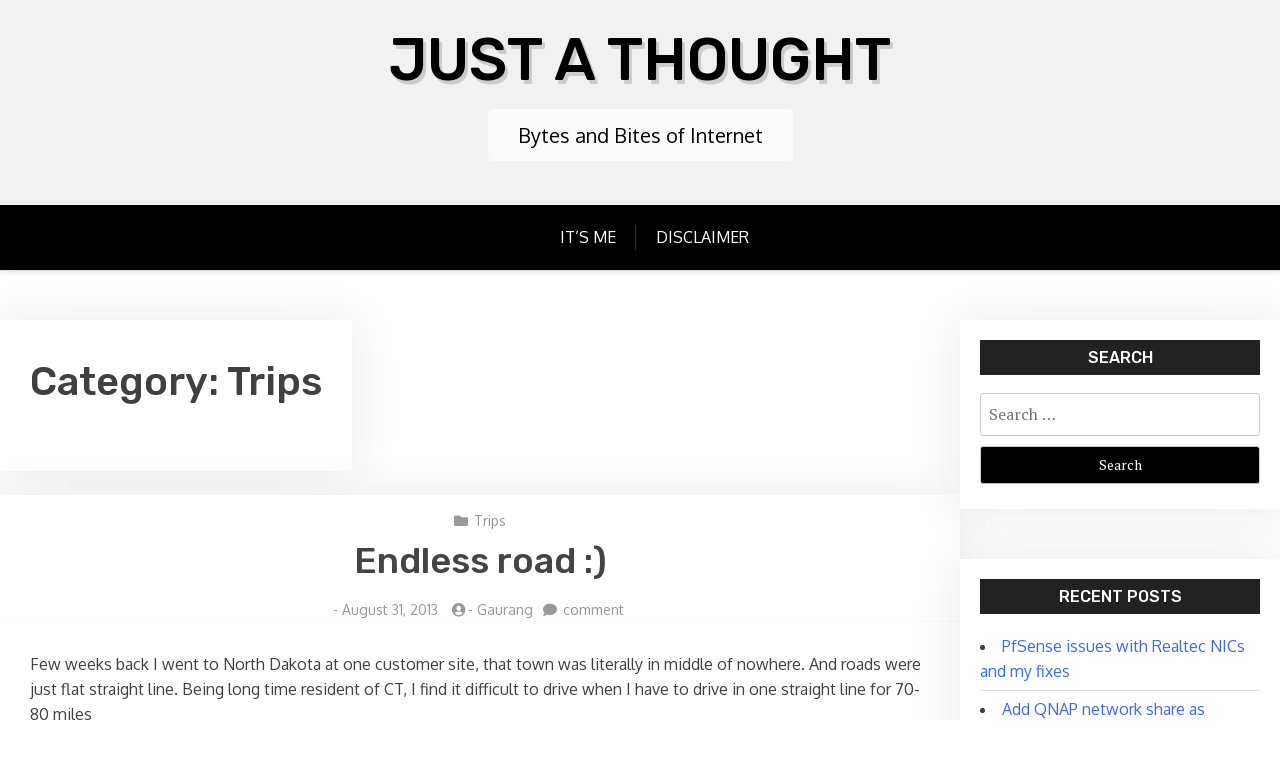

--- FILE ---
content_type: text/html; charset=UTF-8
request_url: https://gaurangpatel.net/category/trips
body_size: 9683
content:
<!doctype html>
<html lang="en-US">

<head>
	<meta charset="UTF-8">
	<meta name="viewport" content="width=device-width, initial-scale=1">
	<link rel="profile" href="http://gmpg.org/xfn/11">

	<title>Trips &#8211; Just A Thought</title>
<meta name='robots' content='max-image-preview:large' />
<link rel='dns-prefetch' href='//fonts.googleapis.com' />
<link rel="alternate" type="application/rss+xml" title="Just A Thought &raquo; Feed" href="https://gaurangpatel.net/feed" />
<link rel="alternate" type="application/rss+xml" title="Just A Thought &raquo; Comments Feed" href="https://gaurangpatel.net/comments/feed" />
<link rel="alternate" type="application/rss+xml" title="Just A Thought &raquo; Trips Category Feed" href="https://gaurangpatel.net/category/trips/feed" />
<style id='wp-img-auto-sizes-contain-inline-css' type='text/css'>
img:is([sizes=auto i],[sizes^="auto," i]){contain-intrinsic-size:3000px 1500px}
/*# sourceURL=wp-img-auto-sizes-contain-inline-css */
</style>
<style id='wp-emoji-styles-inline-css' type='text/css'>

	img.wp-smiley, img.emoji {
		display: inline !important;
		border: none !important;
		box-shadow: none !important;
		height: 1em !important;
		width: 1em !important;
		margin: 0 0.07em !important;
		vertical-align: -0.1em !important;
		background: none !important;
		padding: 0 !important;
	}
/*# sourceURL=wp-emoji-styles-inline-css */
</style>
<link rel='stylesheet' id='wp-block-library-css' href='https://gaurangpatel.net/wp-includes/css/dist/block-library/style.min.css?ver=6.9' type='text/css' media='all' />
<style id='global-styles-inline-css' type='text/css'>
:root{--wp--preset--aspect-ratio--square: 1;--wp--preset--aspect-ratio--4-3: 4/3;--wp--preset--aspect-ratio--3-4: 3/4;--wp--preset--aspect-ratio--3-2: 3/2;--wp--preset--aspect-ratio--2-3: 2/3;--wp--preset--aspect-ratio--16-9: 16/9;--wp--preset--aspect-ratio--9-16: 9/16;--wp--preset--color--black: #000000;--wp--preset--color--cyan-bluish-gray: #abb8c3;--wp--preset--color--white: #ffffff;--wp--preset--color--pale-pink: #f78da7;--wp--preset--color--vivid-red: #cf2e2e;--wp--preset--color--luminous-vivid-orange: #ff6900;--wp--preset--color--luminous-vivid-amber: #fcb900;--wp--preset--color--light-green-cyan: #7bdcb5;--wp--preset--color--vivid-green-cyan: #00d084;--wp--preset--color--pale-cyan-blue: #8ed1fc;--wp--preset--color--vivid-cyan-blue: #0693e3;--wp--preset--color--vivid-purple: #9b51e0;--wp--preset--gradient--vivid-cyan-blue-to-vivid-purple: linear-gradient(135deg,rgb(6,147,227) 0%,rgb(155,81,224) 100%);--wp--preset--gradient--light-green-cyan-to-vivid-green-cyan: linear-gradient(135deg,rgb(122,220,180) 0%,rgb(0,208,130) 100%);--wp--preset--gradient--luminous-vivid-amber-to-luminous-vivid-orange: linear-gradient(135deg,rgb(252,185,0) 0%,rgb(255,105,0) 100%);--wp--preset--gradient--luminous-vivid-orange-to-vivid-red: linear-gradient(135deg,rgb(255,105,0) 0%,rgb(207,46,46) 100%);--wp--preset--gradient--very-light-gray-to-cyan-bluish-gray: linear-gradient(135deg,rgb(238,238,238) 0%,rgb(169,184,195) 100%);--wp--preset--gradient--cool-to-warm-spectrum: linear-gradient(135deg,rgb(74,234,220) 0%,rgb(151,120,209) 20%,rgb(207,42,186) 40%,rgb(238,44,130) 60%,rgb(251,105,98) 80%,rgb(254,248,76) 100%);--wp--preset--gradient--blush-light-purple: linear-gradient(135deg,rgb(255,206,236) 0%,rgb(152,150,240) 100%);--wp--preset--gradient--blush-bordeaux: linear-gradient(135deg,rgb(254,205,165) 0%,rgb(254,45,45) 50%,rgb(107,0,62) 100%);--wp--preset--gradient--luminous-dusk: linear-gradient(135deg,rgb(255,203,112) 0%,rgb(199,81,192) 50%,rgb(65,88,208) 100%);--wp--preset--gradient--pale-ocean: linear-gradient(135deg,rgb(255,245,203) 0%,rgb(182,227,212) 50%,rgb(51,167,181) 100%);--wp--preset--gradient--electric-grass: linear-gradient(135deg,rgb(202,248,128) 0%,rgb(113,206,126) 100%);--wp--preset--gradient--midnight: linear-gradient(135deg,rgb(2,3,129) 0%,rgb(40,116,252) 100%);--wp--preset--font-size--small: 13px;--wp--preset--font-size--medium: 20px;--wp--preset--font-size--large: 36px;--wp--preset--font-size--x-large: 42px;--wp--preset--spacing--20: 0.44rem;--wp--preset--spacing--30: 0.67rem;--wp--preset--spacing--40: 1rem;--wp--preset--spacing--50: 1.5rem;--wp--preset--spacing--60: 2.25rem;--wp--preset--spacing--70: 3.38rem;--wp--preset--spacing--80: 5.06rem;--wp--preset--shadow--natural: 6px 6px 9px rgba(0, 0, 0, 0.2);--wp--preset--shadow--deep: 12px 12px 50px rgba(0, 0, 0, 0.4);--wp--preset--shadow--sharp: 6px 6px 0px rgba(0, 0, 0, 0.2);--wp--preset--shadow--outlined: 6px 6px 0px -3px rgb(255, 255, 255), 6px 6px rgb(0, 0, 0);--wp--preset--shadow--crisp: 6px 6px 0px rgb(0, 0, 0);}:where(.is-layout-flex){gap: 0.5em;}:where(.is-layout-grid){gap: 0.5em;}body .is-layout-flex{display: flex;}.is-layout-flex{flex-wrap: wrap;align-items: center;}.is-layout-flex > :is(*, div){margin: 0;}body .is-layout-grid{display: grid;}.is-layout-grid > :is(*, div){margin: 0;}:where(.wp-block-columns.is-layout-flex){gap: 2em;}:where(.wp-block-columns.is-layout-grid){gap: 2em;}:where(.wp-block-post-template.is-layout-flex){gap: 1.25em;}:where(.wp-block-post-template.is-layout-grid){gap: 1.25em;}.has-black-color{color: var(--wp--preset--color--black) !important;}.has-cyan-bluish-gray-color{color: var(--wp--preset--color--cyan-bluish-gray) !important;}.has-white-color{color: var(--wp--preset--color--white) !important;}.has-pale-pink-color{color: var(--wp--preset--color--pale-pink) !important;}.has-vivid-red-color{color: var(--wp--preset--color--vivid-red) !important;}.has-luminous-vivid-orange-color{color: var(--wp--preset--color--luminous-vivid-orange) !important;}.has-luminous-vivid-amber-color{color: var(--wp--preset--color--luminous-vivid-amber) !important;}.has-light-green-cyan-color{color: var(--wp--preset--color--light-green-cyan) !important;}.has-vivid-green-cyan-color{color: var(--wp--preset--color--vivid-green-cyan) !important;}.has-pale-cyan-blue-color{color: var(--wp--preset--color--pale-cyan-blue) !important;}.has-vivid-cyan-blue-color{color: var(--wp--preset--color--vivid-cyan-blue) !important;}.has-vivid-purple-color{color: var(--wp--preset--color--vivid-purple) !important;}.has-black-background-color{background-color: var(--wp--preset--color--black) !important;}.has-cyan-bluish-gray-background-color{background-color: var(--wp--preset--color--cyan-bluish-gray) !important;}.has-white-background-color{background-color: var(--wp--preset--color--white) !important;}.has-pale-pink-background-color{background-color: var(--wp--preset--color--pale-pink) !important;}.has-vivid-red-background-color{background-color: var(--wp--preset--color--vivid-red) !important;}.has-luminous-vivid-orange-background-color{background-color: var(--wp--preset--color--luminous-vivid-orange) !important;}.has-luminous-vivid-amber-background-color{background-color: var(--wp--preset--color--luminous-vivid-amber) !important;}.has-light-green-cyan-background-color{background-color: var(--wp--preset--color--light-green-cyan) !important;}.has-vivid-green-cyan-background-color{background-color: var(--wp--preset--color--vivid-green-cyan) !important;}.has-pale-cyan-blue-background-color{background-color: var(--wp--preset--color--pale-cyan-blue) !important;}.has-vivid-cyan-blue-background-color{background-color: var(--wp--preset--color--vivid-cyan-blue) !important;}.has-vivid-purple-background-color{background-color: var(--wp--preset--color--vivid-purple) !important;}.has-black-border-color{border-color: var(--wp--preset--color--black) !important;}.has-cyan-bluish-gray-border-color{border-color: var(--wp--preset--color--cyan-bluish-gray) !important;}.has-white-border-color{border-color: var(--wp--preset--color--white) !important;}.has-pale-pink-border-color{border-color: var(--wp--preset--color--pale-pink) !important;}.has-vivid-red-border-color{border-color: var(--wp--preset--color--vivid-red) !important;}.has-luminous-vivid-orange-border-color{border-color: var(--wp--preset--color--luminous-vivid-orange) !important;}.has-luminous-vivid-amber-border-color{border-color: var(--wp--preset--color--luminous-vivid-amber) !important;}.has-light-green-cyan-border-color{border-color: var(--wp--preset--color--light-green-cyan) !important;}.has-vivid-green-cyan-border-color{border-color: var(--wp--preset--color--vivid-green-cyan) !important;}.has-pale-cyan-blue-border-color{border-color: var(--wp--preset--color--pale-cyan-blue) !important;}.has-vivid-cyan-blue-border-color{border-color: var(--wp--preset--color--vivid-cyan-blue) !important;}.has-vivid-purple-border-color{border-color: var(--wp--preset--color--vivid-purple) !important;}.has-vivid-cyan-blue-to-vivid-purple-gradient-background{background: var(--wp--preset--gradient--vivid-cyan-blue-to-vivid-purple) !important;}.has-light-green-cyan-to-vivid-green-cyan-gradient-background{background: var(--wp--preset--gradient--light-green-cyan-to-vivid-green-cyan) !important;}.has-luminous-vivid-amber-to-luminous-vivid-orange-gradient-background{background: var(--wp--preset--gradient--luminous-vivid-amber-to-luminous-vivid-orange) !important;}.has-luminous-vivid-orange-to-vivid-red-gradient-background{background: var(--wp--preset--gradient--luminous-vivid-orange-to-vivid-red) !important;}.has-very-light-gray-to-cyan-bluish-gray-gradient-background{background: var(--wp--preset--gradient--very-light-gray-to-cyan-bluish-gray) !important;}.has-cool-to-warm-spectrum-gradient-background{background: var(--wp--preset--gradient--cool-to-warm-spectrum) !important;}.has-blush-light-purple-gradient-background{background: var(--wp--preset--gradient--blush-light-purple) !important;}.has-blush-bordeaux-gradient-background{background: var(--wp--preset--gradient--blush-bordeaux) !important;}.has-luminous-dusk-gradient-background{background: var(--wp--preset--gradient--luminous-dusk) !important;}.has-pale-ocean-gradient-background{background: var(--wp--preset--gradient--pale-ocean) !important;}.has-electric-grass-gradient-background{background: var(--wp--preset--gradient--electric-grass) !important;}.has-midnight-gradient-background{background: var(--wp--preset--gradient--midnight) !important;}.has-small-font-size{font-size: var(--wp--preset--font-size--small) !important;}.has-medium-font-size{font-size: var(--wp--preset--font-size--medium) !important;}.has-large-font-size{font-size: var(--wp--preset--font-size--large) !important;}.has-x-large-font-size{font-size: var(--wp--preset--font-size--x-large) !important;}
/*# sourceURL=global-styles-inline-css */
</style>

<style id='classic-theme-styles-inline-css' type='text/css'>
/*! This file is auto-generated */
.wp-block-button__link{color:#fff;background-color:#32373c;border-radius:9999px;box-shadow:none;text-decoration:none;padding:calc(.667em + 2px) calc(1.333em + 2px);font-size:1.125em}.wp-block-file__button{background:#32373c;color:#fff;text-decoration:none}
/*# sourceURL=/wp-includes/css/classic-themes.min.css */
</style>
<link rel='stylesheet' id='xblog-gb-block-css' href='https://gaurangpatel.net/wp-content/themes/x-blog/assets/css/admin-block.css?ver=1.0' type='text/css' media='all' />
<link rel='stylesheet' id='xblog-admin-google-font-css' href='https://fonts.googleapis.com/css?family=PT+Serif%3A400%2C400i%2C700%2C700i%7CCrete+Round%3A400%2C400i&#038;subset=latin%2Clatin-ext' type='text/css' media='all' />
<link rel='stylesheet' id='x-blog-free-google-font-css' href='https://fonts.googleapis.com/css?family=Oxygen%3A400%2C500%2C700%7CRubik%3A400%2C500%2C500i%2C700%2C700i&#038;subset=latin%2Clatin-ext' type='text/css' media='all' />
<link rel='stylesheet' id='slicknav-css' href='https://gaurangpatel.net/wp-content/themes/x-blog/assets/css/slicknav.css?ver=1' type='text/css' media='all' />
<link rel='stylesheet' id='xblog-google-font-css' href='https://fonts.googleapis.com/css?family=PT+Serif%3A400%2C400i%2C700%2C700i%7CCrete+Round%3A400%2C400i&#038;subset=latin%2Clatin-ext' type='text/css' media='all' />
<link rel='stylesheet' id='xblog-style-css' href='https://gaurangpatel.net/wp-content/themes/x-blog-free/style.css?ver=6.9' type='text/css' media='all' />
<link rel='stylesheet' id='x-blog-free-parent-style-css' href='https://gaurangpatel.net/wp-content/themes/x-blog/style.css?ver=6.9' type='text/css' media='all' />
<link rel='stylesheet' id='x-blog-free-main-css' href='https://gaurangpatel.net/wp-content/themes/x-blog-free/assets/css/main.css?ver=1.0.0' type='text/css' media='all' />
<link rel='stylesheet' id='font-awesome-five-all-css' href='https://gaurangpatel.net/wp-content/themes/x-blog/assets/css/all.css?ver=5.13.0' type='text/css' media='all' />
<link rel='stylesheet' id='block-style-css' href='https://gaurangpatel.net/wp-content/themes/x-blog/assets/css/block.css?ver=1.1.2' type='text/css' media='all' />
<link rel='stylesheet' id='xblog-responsive-css' href='https://gaurangpatel.net/wp-content/themes/x-blog/assets/css/responsive.css?ver=1.1.2' type='text/css' media='all' />
<link rel='stylesheet' id='x-blog-custom-style-css' href='https://gaurangpatel.net/wp-content/themes/x-blog/assets/css/custom_script.css?ver=6.9' type='text/css' media='all' />
<style id='x-blog-custom-style-inline-css' type='text/css'>
.site-title a,
			.site-description {
				color: #000000 ;
			}
/*# sourceURL=x-blog-custom-style-inline-css */
</style>
<script type="text/javascript" src="https://gaurangpatel.net/wp-includes/js/jquery/jquery.min.js?ver=3.7.1" id="jquery-core-js"></script>
<script type="text/javascript" src="https://gaurangpatel.net/wp-includes/js/jquery/jquery-migrate.min.js?ver=3.4.1" id="jquery-migrate-js"></script>
<script type="text/javascript" src="https://gaurangpatel.net/wp-content/themes/x-blog/assets/js/modernizr.js?ver=6.9" id="modernizr-js"></script>
<link rel="https://api.w.org/" href="https://gaurangpatel.net/wp-json/" /><link rel="alternate" title="JSON" type="application/json" href="https://gaurangpatel.net/wp-json/wp/v2/categories/34" /><link rel="EditURI" type="application/rsd+xml" title="RSD" href="https://gaurangpatel.net/xmlrpc.php?rsd" />
<meta name="generator" content="WordPress 6.9" />
</head>

<body class="archive category category-trips category-34 wp-theme-x-blog wp-child-theme-x-blog-free hfeed  title-center">
	
	<div id="page" class="site x-blog">
		<a class="skip-link screen-reader-text" href="#content">Skip to content</a>
		<header id="masthead" class="site-header baby-head-img">
							<div class="no-header-img">

								<div class="baby-container site-branding logo-center">
											<h1 class="site-title"><a href="https://gaurangpatel.net/" rel="home">Just A Thought</a></h1>
											<p class="site-description">Bytes and Bites of Internet</p>
									</div><!-- .site-branding -->
				<div class="xmenu-bar">
					<div class="container">
						<nav id="site-navigation" class="main-navigation text-center">
							<button class="menu-toggle" aria-controls="primary-menu" aria-expanded="false"><span class="mshow">Menu</span><span class="mhide">Close Menu</span></button>
															<ul id="primary-menu" class="menu nav-menu">
									<li class="page_item page-item-144"><a href="https://gaurangpatel.net/its-me">It’s Me</a></li>
<li class="page_item page-item-217"><a href="https://gaurangpatel.net/disclaimer">Disclaimer</a></li>
								</ul>
														<button class="screen-reader-text mmenu-hide">Close Menu</button>
						</nav><!-- #site-navigation -->
					</div>
				</div>


		</header><!-- #masthead -->

		
		<div id="content" class="baby-container site-content ">
			<div class="content-row">
	<div id="primary" class="content-area">
		<main id="main" class="site-main">

		
			<header class="page-header">
				<h1 class="page-title">Category: <span>Trips</span></h1>			</header><!-- .page-header -->

			
<article id="post-450" class="post-450 post type-post status-publish format-standard hentry category-trips tag-trips">

        	<header class="entry-header">
				<div class="top-cat post-meta">
			<i class="fa fa-folder"></i>
			<a href="https://gaurangpatel.net/category/trips" rel="category tag">Trips</a>		</div>
				<h2 class="entry-title"><a href="https://gaurangpatel.net/endless-road" rel="bookmark">Endless road :)</a></h2>		<div class="entry-meta post-meta">
			<span class="posted-on"><i class="fa fa-clock-o"></i>- <a href="https://gaurangpatel.net/endless-road" rel="bookmark"><time class="entry-date published updated" datetime="2013-08-31T20:04:00-04:00">August 31, 2013</time></a></span><span class="byline"> <i class="fa fa-user-circle"></i>- <span class="author vcard"><a class="url fn n" href="https://gaurangpatel.net/author/admin">Gaurang</a></span></span><span class="comments-link"><i class="fa fa-comment"></i> <a href="https://gaurangpatel.net/endless-road#respond">comment <span class="screen-reader-text"> on Endless road :)</span></a></span>		</div><!-- .entry-meta -->
			</header><!-- .entry-header -->

	<div class="entry-content">
		<p>Few weeks back I went to North Dakota at one customer site, that town was literally in middle of nowhere. And roads were just flat straight line. Being long time resident of CT, I find it difficult to drive when I have to drive in one straight line for 70-80 miles</p>
            <div class="redmore-btn"> <a href="https://gaurangpatel.net/endless-road" class="more-link" rel="bookmark"> Continue Reading ..</a></div>
           
       	</div><!-- .entry-content -->


</article><!-- #post-450 -->

<article id="post-135" class="post-135 post type-post status-publish format-standard hentry category-me category-trips tag-me tag-thought tag-trips">

        	<header class="entry-header">
				<div class="top-cat post-meta">
			<i class="fa fa-folder"></i>
			<a href="https://gaurangpatel.net/category/me" rel="category tag">Me</a> / <a href="https://gaurangpatel.net/category/trips" rel="category tag">Trips</a>		</div>
				<h2 class="entry-title"><a href="https://gaurangpatel.net/trip-to-the-smokies-day-789-end-of-days" rel="bookmark">Trip to The Smokies &hellip; Day 7,8,9 &hellip; End of days</a></h2>		<div class="entry-meta post-meta">
			<span class="posted-on"><i class="fa fa-clock-o"></i>- <a href="https://gaurangpatel.net/trip-to-the-smokies-day-789-end-of-days" rel="bookmark"><time class="updated" datetime="2010-09-16T21:42:01-04:00">September 16, 2010</time></a></span><span class="byline"> <i class="fa fa-user-circle"></i>- <span class="author vcard"><a class="url fn n" href="https://gaurangpatel.net/author/admin">Gaurang</a></span></span><span class="comments-link"><i class="fa fa-comment"></i> <a href="https://gaurangpatel.net/trip-to-the-smokies-day-789-end-of-days#respond">comment <span class="screen-reader-text"> on Trip to The Smokies &hellip; Day 7,8,9 &hellip; End of days</span></a></span>		</div><!-- .entry-meta -->
			</header><!-- .entry-header -->

	<div class="entry-content">
		<p>Well, it was really a good time at Axesh’s (that is name of friend we were visiting at Iron Station, NC) home. He is family known to us since our days back to India. It was fun remembering old days and we played cards till very late. Being resident of CT, I was quite amazed</p>
            <div class="redmore-btn"> <a href="https://gaurangpatel.net/trip-to-the-smokies-day-789-end-of-days" class="more-link" rel="bookmark"> Continue Reading ..</a></div>
           
       	</div><!-- .entry-content -->


</article><!-- #post-135 -->

<article id="post-134" class="post-134 post type-post status-publish format-standard hentry category-me category-trips tag-me tag-trips">

        	<header class="entry-header">
				<div class="top-cat post-meta">
			<i class="fa fa-folder"></i>
			<a href="https://gaurangpatel.net/category/me" rel="category tag">Me</a> / <a href="https://gaurangpatel.net/category/trips" rel="category tag">Trips</a>		</div>
				<h2 class="entry-title"><a href="https://gaurangpatel.net/trip-to-the-smokies-day-456-nothing-better-then-100-natural-air" rel="bookmark">Trip to The Smokies &hellip; Day 4,5,6 &hellip; Nothing better then 100% natural air</a></h2>		<div class="entry-meta post-meta">
			<span class="posted-on"><i class="fa fa-clock-o"></i>- <a href="https://gaurangpatel.net/trip-to-the-smokies-day-456-nothing-better-then-100-natural-air" rel="bookmark"><time class="updated" datetime="2010-10-02T19:56:51-04:00">October 2, 2010</time></a></span><span class="byline"> <i class="fa fa-user-circle"></i>- <span class="author vcard"><a class="url fn n" href="https://gaurangpatel.net/author/admin">Gaurang</a></span></span><span class="comments-link"><i class="fa fa-comment"></i> <a href="https://gaurangpatel.net/trip-to-the-smokies-day-456-nothing-better-then-100-natural-air#respond">comment <span class="screen-reader-text"> on Trip to The Smokies &hellip; Day 4,5,6 &hellip; Nothing better then 100% natural air</span></a></span>		</div><!-- .entry-meta -->
			</header><!-- .entry-header -->

	<div class="entry-content">
		<p>Well, there are many places to see at the national reserve. But if you are looking for tall buildings and crowded cafes then its not your place to be… If you like to feel the nature then you are at the right place my friend. In all these days this is only what we have</p>
            <div class="redmore-btn"> <a href="https://gaurangpatel.net/trip-to-the-smokies-day-456-nothing-better-then-100-natural-air" class="more-link" rel="bookmark"> Continue Reading ..</a></div>
           
       	</div><!-- .entry-content -->


</article><!-- #post-134 -->

<article id="post-133" class="post-133 post type-post status-publish format-standard hentry category-me category-trips tag-me tag-trips">

        	<header class="entry-header">
				<div class="top-cat post-meta">
			<i class="fa fa-folder"></i>
			<a href="https://gaurangpatel.net/category/me" rel="category tag">Me</a> / <a href="https://gaurangpatel.net/category/trips" rel="category tag">Trips</a>		</div>
				<h2 class="entry-title"><a href="https://gaurangpatel.net/trip-to-the-smokies-day-2-3-on-top-of-the-world" rel="bookmark">Trip to The Smokies &hellip; Day 2-3 &hellip; On top of the world !!!</a></h2>		<div class="entry-meta post-meta">
			<span class="posted-on"><i class="fa fa-clock-o"></i>- <a href="https://gaurangpatel.net/trip-to-the-smokies-day-2-3-on-top-of-the-world" rel="bookmark"><time class="entry-date published updated" datetime="2010-09-05T23:00:00-04:00">September 5, 2010</time></a></span><span class="byline"> <i class="fa fa-user-circle"></i>- <span class="author vcard"><a class="url fn n" href="https://gaurangpatel.net/author/admin">Gaurang</a></span></span><span class="comments-link"><i class="fa fa-comment"></i> <a href="https://gaurangpatel.net/trip-to-the-smokies-day-2-3-on-top-of-the-world#respond">comment <span class="screen-reader-text"> on Trip to The Smokies &hellip; Day 2-3 &hellip; On top of the world !!!</span></a></span>		</div><!-- .entry-meta -->
			</header><!-- .entry-header -->

	<div class="entry-content">
		<p>Yessssss … finally after @ 10 hrs. of crazy drive we are finally at our motel at Gatlinburg. And it was night already so we had to skip the idea to go to Clingmans Dome. Instead we moved around the city. It was not night at Times Square for sure but undoubtedly it was very</p>
            <div class="redmore-btn"> <a href="https://gaurangpatel.net/trip-to-the-smokies-day-2-3-on-top-of-the-world" class="more-link" rel="bookmark"> Continue Reading ..</a></div>
           
       	</div><!-- .entry-content -->


</article><!-- #post-133 -->

<article id="post-132" class="post-132 post type-post status-publish format-standard hentry category-babbling category-me category-trips tag-babbling tag-me tag-thought tag-trips">

        	<header class="entry-header">
				<div class="top-cat post-meta">
			<i class="fa fa-folder"></i>
			<a href="https://gaurangpatel.net/category/babbling" rel="category tag">Babbling</a> / <a href="https://gaurangpatel.net/category/me" rel="category tag">Me</a> / <a href="https://gaurangpatel.net/category/trips" rel="category tag">Trips</a>		</div>
				<h2 class="entry-title"><a href="https://gaurangpatel.net/trip-to-the-smokies-day-1-12-holding-faith-a-little-longer" rel="bookmark">Trip to The Smokies &hellip;. Day 1 &amp; 1/2 &hellip; Holding Faith a Little Longer</a></h2>		<div class="entry-meta post-meta">
			<span class="posted-on"><i class="fa fa-clock-o"></i>- <a href="https://gaurangpatel.net/trip-to-the-smokies-day-1-12-holding-faith-a-little-longer" rel="bookmark"><time class="entry-date published updated" datetime="2010-09-04T19:46:00-04:00">September 4, 2010</time></a></span><span class="byline"> <i class="fa fa-user-circle"></i>- <span class="author vcard"><a class="url fn n" href="https://gaurangpatel.net/author/admin">Gaurang</a></span></span><span class="comments-link"><i class="fa fa-comment"></i> <a href="https://gaurangpatel.net/trip-to-the-smokies-day-1-12-holding-faith-a-little-longer#respond">comment <span class="screen-reader-text"> on Trip to The Smokies &hellip;. Day 1 &amp; 1/2 &hellip; Holding Faith a Little Longer</span></a></span>		</div><!-- .entry-meta -->
			</header><!-- .entry-header -->

	<div class="entry-content">
		<p>And, the trip has officially begun for me. We reached at our motel by 11:30 pm and we have to reach our temple exactly by 12:00 (as it is time when viewings will begin). Unfortunately we didn’t make it, we reached there by 12:30 and viewing was already closed. My mom felt that it is</p>
            <div class="redmore-btn"> <a href="https://gaurangpatel.net/trip-to-the-smokies-day-1-12-holding-faith-a-little-longer" class="more-link" rel="bookmark"> Continue Reading ..</a></div>
           
       	</div><!-- .entry-content -->


</article><!-- #post-132 -->

<article id="post-130" class="post-130 post type-post status-publish format-standard hentry category-me category-trips tag-me tag-trips">

        	<header class="entry-header">
				<div class="top-cat post-meta">
			<i class="fa fa-folder"></i>
			<a href="https://gaurangpatel.net/category/me" rel="category tag">Me</a> / <a href="https://gaurangpatel.net/category/trips" rel="category tag">Trips</a>		</div>
				<h2 class="entry-title"><a href="https://gaurangpatel.net/trip-to-the-smokies-day-0-beginning-of-the-beginning" rel="bookmark">Trip to The Smokies …. Day 0, Beginning of the Beginning</a></h2>		<div class="entry-meta post-meta">
			<span class="posted-on"><i class="fa fa-clock-o"></i>- <a href="https://gaurangpatel.net/trip-to-the-smokies-day-0-beginning-of-the-beginning" rel="bookmark"><time class="updated" datetime="2010-09-11T01:03:33-04:00">September 11, 2010</time></a></span><span class="byline"> <i class="fa fa-user-circle"></i>- <span class="author vcard"><a class="url fn n" href="https://gaurangpatel.net/author/admin">Gaurang</a></span></span><span class="comments-link"><i class="fa fa-comment"></i> <a href="https://gaurangpatel.net/trip-to-the-smokies-day-0-beginning-of-the-beginning#respond">comment <span class="screen-reader-text"> on Trip to The Smokies …. Day 0, Beginning of the Beginning</span></a></span>		</div><!-- .entry-meta -->
			</header><!-- .entry-header -->

	<div class="entry-content">
		<p>So, for this long weekend and few more days we are going to visit the great Smokey mountains (TN). Actually we are planning to stay there for about 3-4 days and I am sure that it is going to be very exciting. From what I’ve heard / read, it is some place where I wanted</p>
            <div class="redmore-btn"> <a href="https://gaurangpatel.net/trip-to-the-smokies-day-0-beginning-of-the-beginning" class="more-link" rel="bookmark"> Continue Reading ..</a></div>
           
       	</div><!-- .entry-content -->


</article><!-- #post-130 -->

		</main><!-- #main -->
	</div><!-- #primary -->


<aside id="secondary" class="widget-area">
	<section id="search-5" class="widget widget_search"><h2 class="widget-title">Search</h2><form role="search" method="get" class="search-form" action="https://gaurangpatel.net/">
				<label>
					<span class="screen-reader-text">Search for:</span>
					<input type="search" class="search-field" placeholder="Search &hellip;" value="" name="s" />
				</label>
				<input type="submit" class="search-submit" value="Search" />
			</form></section>
		<section id="recent-posts-6" class="widget widget_recent_entries">
		<h2 class="widget-title">Recent Posts</h2>
		<ul>
											<li>
					<a href="https://gaurangpatel.net/pfsense-issues-with-realtec-nics-and-my-fixes">PfSense issues with Realtec NICs and my fixes</a>
									</li>
											<li>
					<a href="https://gaurangpatel.net/add-qnap-network-share-as-storage-to-proxmox">Add QNAP network share as storage to Proxmox</a>
									</li>
											<li>
					<a href="https://gaurangpatel.net/setting-container-using-portainer">Setting container using Portainer</a>
									</li>
											<li>
					<a href="https://gaurangpatel.net/installing-portainer-ce-in-qnap">Installing Portainer-CE in QNAP</a>
									</li>
											<li>
					<a href="https://gaurangpatel.net/my-git-cheatsheet">My GIT Cheatsheet</a>
									</li>
					</ul>

		</section><section id="meta-3" class="widget widget_meta"><h2 class="widget-title">Meta</h2>
		<ul>
						<li><a href="https://gaurangpatel.net/wp-login.php">Log in</a></li>
			<li><a href="https://gaurangpatel.net/feed">Entries feed</a></li>
			<li><a href="https://gaurangpatel.net/comments/feed">Comments feed</a></li>

			<li><a href="https://wordpress.org/">WordPress.org</a></li>
		</ul>

		</section><section id="text-3" class="widget widget_text"><h2 class="widget-title">Subscribe Blog</h2>			<div class="textwidget"><form style="border:1px solid #ccc;padding:3px;text-align:center;" action="http://feedburner.google.com/fb/a/mailverify" method="post" target="popupwindow" onsubmit="window.open('http://feedburner.google.com/fb/a/mailverify?uri=gaurangpatel/jJqv', 'popupwindow', 'scrollbars=yes,width=550,height=520');return true"><p>Enter your email address:</p><p><input type="text" style="width:140px" name="email"/></p><input type="hidden" value="gaurangpatel/jJqv" name="uri"/><input type="hidden" name="loc" value="en_US"/><input type="submit" value="Subscribe" /><p>Delivered by <a href="http://feedburner.google.com" target="_blank">FeedBurner</a></p></form></div>
		</section><section id="archives-8" class="widget widget_archive"><h2 class="widget-title">History</h2>		<label class="screen-reader-text" for="archives-dropdown-8">History</label>
		<select id="archives-dropdown-8" name="archive-dropdown">
			
			<option value="">Select Month</option>
				<option value='https://gaurangpatel.net/2022/08'> August 2022 &nbsp;(1)</option>
	<option value='https://gaurangpatel.net/2022/04'> April 2022 &nbsp;(1)</option>
	<option value='https://gaurangpatel.net/2022/03'> March 2022 &nbsp;(1)</option>
	<option value='https://gaurangpatel.net/2022/02'> February 2022 &nbsp;(1)</option>
	<option value='https://gaurangpatel.net/2021/12'> December 2021 &nbsp;(1)</option>
	<option value='https://gaurangpatel.net/2021/08'> August 2021 &nbsp;(1)</option>
	<option value='https://gaurangpatel.net/2021/07'> July 2021 &nbsp;(1)</option>
	<option value='https://gaurangpatel.net/2021/06'> June 2021 &nbsp;(1)</option>
	<option value='https://gaurangpatel.net/2021/05'> May 2021 &nbsp;(1)</option>
	<option value='https://gaurangpatel.net/2021/02'> February 2021 &nbsp;(1)</option>
	<option value='https://gaurangpatel.net/2021/01'> January 2021 &nbsp;(1)</option>
	<option value='https://gaurangpatel.net/2020/12'> December 2020 &nbsp;(2)</option>
	<option value='https://gaurangpatel.net/2020/10'> October 2020 &nbsp;(1)</option>
	<option value='https://gaurangpatel.net/2020/09'> September 2020 &nbsp;(1)</option>
	<option value='https://gaurangpatel.net/2020/02'> February 2020 &nbsp;(1)</option>
	<option value='https://gaurangpatel.net/2019/06'> June 2019 &nbsp;(1)</option>
	<option value='https://gaurangpatel.net/2017/03'> March 2017 &nbsp;(1)</option>
	<option value='https://gaurangpatel.net/2016/05'> May 2016 &nbsp;(1)</option>
	<option value='https://gaurangpatel.net/2016/02'> February 2016 &nbsp;(1)</option>
	<option value='https://gaurangpatel.net/2015/06'> June 2015 &nbsp;(1)</option>
	<option value='https://gaurangpatel.net/2015/03'> March 2015 &nbsp;(1)</option>
	<option value='https://gaurangpatel.net/2015/01'> January 2015 &nbsp;(1)</option>
	<option value='https://gaurangpatel.net/2014/09'> September 2014 &nbsp;(2)</option>
	<option value='https://gaurangpatel.net/2014/03'> March 2014 &nbsp;(1)</option>
	<option value='https://gaurangpatel.net/2014/01'> January 2014 &nbsp;(2)</option>
	<option value='https://gaurangpatel.net/2013/11'> November 2013 &nbsp;(1)</option>
	<option value='https://gaurangpatel.net/2013/10'> October 2013 &nbsp;(1)</option>
	<option value='https://gaurangpatel.net/2013/08'> August 2013 &nbsp;(2)</option>
	<option value='https://gaurangpatel.net/2013/06'> June 2013 &nbsp;(2)</option>
	<option value='https://gaurangpatel.net/2013/05'> May 2013 &nbsp;(3)</option>
	<option value='https://gaurangpatel.net/2013/04'> April 2013 &nbsp;(3)</option>
	<option value='https://gaurangpatel.net/2013/03'> March 2013 &nbsp;(3)</option>
	<option value='https://gaurangpatel.net/2013/02'> February 2013 &nbsp;(5)</option>
	<option value='https://gaurangpatel.net/2013/01'> January 2013 &nbsp;(2)</option>
	<option value='https://gaurangpatel.net/2012/10'> October 2012 &nbsp;(2)</option>
	<option value='https://gaurangpatel.net/2012/09'> September 2012 &nbsp;(5)</option>
	<option value='https://gaurangpatel.net/2012/08'> August 2012 &nbsp;(3)</option>
	<option value='https://gaurangpatel.net/2012/07'> July 2012 &nbsp;(4)</option>
	<option value='https://gaurangpatel.net/2012/06'> June 2012 &nbsp;(4)</option>
	<option value='https://gaurangpatel.net/2012/05'> May 2012 &nbsp;(3)</option>
	<option value='https://gaurangpatel.net/2012/04'> April 2012 &nbsp;(4)</option>
	<option value='https://gaurangpatel.net/2012/03'> March 2012 &nbsp;(5)</option>
	<option value='https://gaurangpatel.net/2012/02'> February 2012 &nbsp;(3)</option>
	<option value='https://gaurangpatel.net/2012/01'> January 2012 &nbsp;(6)</option>
	<option value='https://gaurangpatel.net/2011/12'> December 2011 &nbsp;(7)</option>
	<option value='https://gaurangpatel.net/2011/11'> November 2011 &nbsp;(4)</option>
	<option value='https://gaurangpatel.net/2011/10'> October 2011 &nbsp;(5)</option>
	<option value='https://gaurangpatel.net/2011/09'> September 2011 &nbsp;(5)</option>
	<option value='https://gaurangpatel.net/2011/08'> August 2011 &nbsp;(5)</option>
	<option value='https://gaurangpatel.net/2011/07'> July 2011 &nbsp;(3)</option>
	<option value='https://gaurangpatel.net/2011/06'> June 2011 &nbsp;(3)</option>
	<option value='https://gaurangpatel.net/2011/05'> May 2011 &nbsp;(6)</option>
	<option value='https://gaurangpatel.net/2011/04'> April 2011 &nbsp;(5)</option>
	<option value='https://gaurangpatel.net/2011/03'> March 2011 &nbsp;(4)</option>
	<option value='https://gaurangpatel.net/2011/02'> February 2011 &nbsp;(5)</option>
	<option value='https://gaurangpatel.net/2011/01'> January 2011 &nbsp;(6)</option>
	<option value='https://gaurangpatel.net/2010/12'> December 2010 &nbsp;(5)</option>
	<option value='https://gaurangpatel.net/2010/11'> November 2010 &nbsp;(8)</option>
	<option value='https://gaurangpatel.net/2010/10'> October 2010 &nbsp;(4)</option>
	<option value='https://gaurangpatel.net/2010/09'> September 2010 &nbsp;(8)</option>
	<option value='https://gaurangpatel.net/2010/08'> August 2010 &nbsp;(15)</option>
	<option value='https://gaurangpatel.net/2010/07'> July 2010 &nbsp;(7)</option>
	<option value='https://gaurangpatel.net/2010/03'> March 2010 &nbsp;(1)</option>
	<option value='https://gaurangpatel.net/2010/02'> February 2010 &nbsp;(4)</option>
	<option value='https://gaurangpatel.net/2010/01'> January 2010 &nbsp;(5)</option>
	<option value='https://gaurangpatel.net/2009/12'> December 2009 &nbsp;(7)</option>

		</select>

			<script type="text/javascript">
/* <![CDATA[ */

( ( dropdownId ) => {
	const dropdown = document.getElementById( dropdownId );
	function onSelectChange() {
		setTimeout( () => {
			if ( 'escape' === dropdown.dataset.lastkey ) {
				return;
			}
			if ( dropdown.value ) {
				document.location.href = dropdown.value;
			}
		}, 250 );
	}
	function onKeyUp( event ) {
		if ( 'Escape' === event.key ) {
			dropdown.dataset.lastkey = 'escape';
		} else {
			delete dropdown.dataset.lastkey;
		}
	}
	function onClick() {
		delete dropdown.dataset.lastkey;
	}
	dropdown.addEventListener( 'keyup', onKeyUp );
	dropdown.addEventListener( 'click', onClick );
	dropdown.addEventListener( 'change', onSelectChange );
})( "archives-dropdown-8" );

//# sourceURL=WP_Widget_Archives%3A%3Awidget
/* ]]> */
</script>
</section></aside><!-- #secondary -->

</div><!-- #content row -->
</div><!-- #content -->
<footer id="colophon" class="site-footer footer-display">
	<div class="baby-container site-info">
		<a href="https://wordpress.org/">
			Powered by WordPress		</a>

		Theme: X Blog Free by <a href="https://wpthemespace.com/">WP Theme Space</a>.	</div><!-- .site-info -->
</footer><!-- #colophon -->
</div><!-- #page -->

<script type="speculationrules">
{"prefetch":[{"source":"document","where":{"and":[{"href_matches":"/*"},{"not":{"href_matches":["/wp-*.php","/wp-admin/*","/wp-content/uploads/*","/wp-content/*","/wp-content/plugins/*","/wp-content/themes/x-blog-free/*","/wp-content/themes/x-blog/*","/*\\?(.+)"]}},{"not":{"selector_matches":"a[rel~=\"nofollow\"]"}},{"not":{"selector_matches":".no-prefetch, .no-prefetch a"}}]},"eagerness":"conservative"}]}
</script>
<script type="text/javascript" src="https://gaurangpatel.net/wp-content/plugins/syntaxhighlighter/syntaxhighlighter3/scripts/shCore.js?ver=3.0.9b" id="syntaxhighlighter-core-js"></script>
<script type="text/javascript" src="https://gaurangpatel.net/wp-content/plugins/syntaxhighlighter/syntaxhighlighter3/scripts/shBrushAS3.js?ver=3.0.9b" id="syntaxhighlighter-brush-as3-js"></script>
<script type="text/javascript" src="https://gaurangpatel.net/wp-content/plugins/syntaxhighlighter/syntaxhighlighter3/scripts/shBrushArduino.js?ver=3.0.9b" id="syntaxhighlighter-brush-arduino-js"></script>
<script type="text/javascript" src="https://gaurangpatel.net/wp-content/plugins/syntaxhighlighter/syntaxhighlighter3/scripts/shBrushBash.js?ver=3.0.9b" id="syntaxhighlighter-brush-bash-js"></script>
<script type="text/javascript" src="https://gaurangpatel.net/wp-content/plugins/syntaxhighlighter/syntaxhighlighter3/scripts/shBrushColdFusion.js?ver=3.0.9b" id="syntaxhighlighter-brush-coldfusion-js"></script>
<script type="text/javascript" src="https://gaurangpatel.net/wp-content/plugins/syntaxhighlighter/third-party-brushes/shBrushClojure.js?ver=20090602" id="syntaxhighlighter-brush-clojure-js"></script>
<script type="text/javascript" src="https://gaurangpatel.net/wp-content/plugins/syntaxhighlighter/syntaxhighlighter3/scripts/shBrushCpp.js?ver=3.0.9b" id="syntaxhighlighter-brush-cpp-js"></script>
<script type="text/javascript" src="https://gaurangpatel.net/wp-content/plugins/syntaxhighlighter/syntaxhighlighter3/scripts/shBrushCSharp.js?ver=3.0.9b" id="syntaxhighlighter-brush-csharp-js"></script>
<script type="text/javascript" src="https://gaurangpatel.net/wp-content/plugins/syntaxhighlighter/syntaxhighlighter3/scripts/shBrushCss.js?ver=3.0.9b" id="syntaxhighlighter-brush-css-js"></script>
<script type="text/javascript" src="https://gaurangpatel.net/wp-content/plugins/syntaxhighlighter/syntaxhighlighter3/scripts/shBrushDelphi.js?ver=3.0.9b" id="syntaxhighlighter-brush-delphi-js"></script>
<script type="text/javascript" src="https://gaurangpatel.net/wp-content/plugins/syntaxhighlighter/syntaxhighlighter3/scripts/shBrushDiff.js?ver=3.0.9b" id="syntaxhighlighter-brush-diff-js"></script>
<script type="text/javascript" src="https://gaurangpatel.net/wp-content/plugins/syntaxhighlighter/syntaxhighlighter3/scripts/shBrushErlang.js?ver=3.0.9b" id="syntaxhighlighter-brush-erlang-js"></script>
<script type="text/javascript" src="https://gaurangpatel.net/wp-content/plugins/syntaxhighlighter/third-party-brushes/shBrushFSharp.js?ver=20091003" id="syntaxhighlighter-brush-fsharp-js"></script>
<script type="text/javascript" src="https://gaurangpatel.net/wp-content/plugins/syntaxhighlighter/syntaxhighlighter3/scripts/shBrushGo.js?ver=3.0.9b" id="syntaxhighlighter-brush-go-js"></script>
<script type="text/javascript" src="https://gaurangpatel.net/wp-content/plugins/syntaxhighlighter/syntaxhighlighter3/scripts/shBrushGroovy.js?ver=3.0.9b" id="syntaxhighlighter-brush-groovy-js"></script>
<script type="text/javascript" src="https://gaurangpatel.net/wp-content/plugins/syntaxhighlighter/syntaxhighlighter3/scripts/shBrushHaskell.js?ver=3.0.9b" id="syntaxhighlighter-brush-haskell-js"></script>
<script type="text/javascript" src="https://gaurangpatel.net/wp-content/plugins/syntaxhighlighter/syntaxhighlighter3/scripts/shBrushJava.js?ver=3.0.9b" id="syntaxhighlighter-brush-java-js"></script>
<script type="text/javascript" src="https://gaurangpatel.net/wp-content/plugins/syntaxhighlighter/syntaxhighlighter3/scripts/shBrushJavaFX.js?ver=3.0.9b" id="syntaxhighlighter-brush-javafx-js"></script>
<script type="text/javascript" src="https://gaurangpatel.net/wp-content/plugins/syntaxhighlighter/syntaxhighlighter3/scripts/shBrushJScript.js?ver=3.0.9b" id="syntaxhighlighter-brush-jscript-js"></script>
<script type="text/javascript" src="https://gaurangpatel.net/wp-content/plugins/syntaxhighlighter/third-party-brushes/shBrushLatex.js?ver=20090613" id="syntaxhighlighter-brush-latex-js"></script>
<script type="text/javascript" src="https://gaurangpatel.net/wp-content/plugins/syntaxhighlighter/third-party-brushes/shBrushMatlabKey.js?ver=20091209" id="syntaxhighlighter-brush-matlabkey-js"></script>
<script type="text/javascript" src="https://gaurangpatel.net/wp-content/plugins/syntaxhighlighter/third-party-brushes/shBrushObjC.js?ver=20091207" id="syntaxhighlighter-brush-objc-js"></script>
<script type="text/javascript" src="https://gaurangpatel.net/wp-content/plugins/syntaxhighlighter/syntaxhighlighter3/scripts/shBrushPerl.js?ver=3.0.9b" id="syntaxhighlighter-brush-perl-js"></script>
<script type="text/javascript" src="https://gaurangpatel.net/wp-content/plugins/syntaxhighlighter/syntaxhighlighter3/scripts/shBrushPhp.js?ver=3.0.9b" id="syntaxhighlighter-brush-php-js"></script>
<script type="text/javascript" src="https://gaurangpatel.net/wp-content/plugins/syntaxhighlighter/syntaxhighlighter3/scripts/shBrushPlain.js?ver=3.0.9b" id="syntaxhighlighter-brush-plain-js"></script>
<script type="text/javascript" src="https://gaurangpatel.net/wp-content/plugins/syntaxhighlighter/syntaxhighlighter3/scripts/shBrushPowerShell.js?ver=3.0.9b" id="syntaxhighlighter-brush-powershell-js"></script>
<script type="text/javascript" src="https://gaurangpatel.net/wp-content/plugins/syntaxhighlighter/syntaxhighlighter3/scripts/shBrushPython.js?ver=3.0.9b" id="syntaxhighlighter-brush-python-js"></script>
<script type="text/javascript" src="https://gaurangpatel.net/wp-content/plugins/syntaxhighlighter/third-party-brushes/shBrushR.js?ver=20100919" id="syntaxhighlighter-brush-r-js"></script>
<script type="text/javascript" src="https://gaurangpatel.net/wp-content/plugins/syntaxhighlighter/syntaxhighlighter3/scripts/shBrushRuby.js?ver=3.0.9b" id="syntaxhighlighter-brush-ruby-js"></script>
<script type="text/javascript" src="https://gaurangpatel.net/wp-content/plugins/syntaxhighlighter/syntaxhighlighter3/scripts/shBrushScala.js?ver=3.0.9b" id="syntaxhighlighter-brush-scala-js"></script>
<script type="text/javascript" src="https://gaurangpatel.net/wp-content/plugins/syntaxhighlighter/syntaxhighlighter3/scripts/shBrushSql.js?ver=3.0.9b" id="syntaxhighlighter-brush-sql-js"></script>
<script type="text/javascript" src="https://gaurangpatel.net/wp-content/plugins/syntaxhighlighter/syntaxhighlighter3/scripts/shBrushSwift.js?ver=3.0.9b" id="syntaxhighlighter-brush-swift-js"></script>
<script type="text/javascript" src="https://gaurangpatel.net/wp-content/plugins/syntaxhighlighter/syntaxhighlighter3/scripts/shBrushVb.js?ver=3.0.9b" id="syntaxhighlighter-brush-vb-js"></script>
<script type="text/javascript" src="https://gaurangpatel.net/wp-content/plugins/syntaxhighlighter/syntaxhighlighter3/scripts/shBrushXml.js?ver=3.0.9b" id="syntaxhighlighter-brush-xml-js"></script>
<script type="text/javascript" src="https://gaurangpatel.net/wp-content/plugins/syntaxhighlighter/syntaxhighlighter3/scripts/shBrushYaml.js?ver=3.0.9b" id="syntaxhighlighter-brush-yaml-js"></script>
<script type='text/javascript'>
	(function(){
		var corecss = document.createElement('link');
		var themecss = document.createElement('link');
		var corecssurl = "https://gaurangpatel.net/wp-content/plugins/syntaxhighlighter/syntaxhighlighter3/styles/shCore.css?ver=3.0.9b";
		if ( corecss.setAttribute ) {
				corecss.setAttribute( "rel", "stylesheet" );
				corecss.setAttribute( "type", "text/css" );
				corecss.setAttribute( "href", corecssurl );
		} else {
				corecss.rel = "stylesheet";
				corecss.href = corecssurl;
		}
		document.head.appendChild( corecss );
		var themecssurl = "https://gaurangpatel.net/wp-content/plugins/syntaxhighlighter/syntaxhighlighter3/styles/shThemeEclipse.css?ver=3.0.9b";
		if ( themecss.setAttribute ) {
				themecss.setAttribute( "rel", "stylesheet" );
				themecss.setAttribute( "type", "text/css" );
				themecss.setAttribute( "href", themecssurl );
		} else {
				themecss.rel = "stylesheet";
				themecss.href = themecssurl;
		}
		document.head.appendChild( themecss );
	})();
	SyntaxHighlighter.config.strings.expandSource = '+ expand source';
	SyntaxHighlighter.config.strings.help = '?';
	SyntaxHighlighter.config.strings.alert = 'SyntaxHighlighter\n\n';
	SyntaxHighlighter.config.strings.noBrush = 'Can\'t find brush for: ';
	SyntaxHighlighter.config.strings.brushNotHtmlScript = 'Brush wasn\'t configured for html-script option: ';
	SyntaxHighlighter.defaults['pad-line-numbers'] = false;
	SyntaxHighlighter.all();

	// Infinite scroll support
	if ( typeof( jQuery ) !== 'undefined' ) {
		jQuery( function( $ ) {
			$( document.body ).on( 'post-load', function() {
				SyntaxHighlighter.highlight();
			} );
		} );
	}
</script>
<script type="text/javascript" src="https://gaurangpatel.net/wp-content/themes/x-blog-free/assets/js/navigation.js?ver=1.0.0" id="x-blog-free-navigation-js-js"></script>
<script type="text/javascript" src="https://gaurangpatel.net/wp-content/themes/x-blog-free/assets/js/xmain.js?ver=1.0.0" id="x-blog-free-main-js-js"></script>
<script type="text/javascript" src="https://gaurangpatel.net/wp-content/themes/x-blog/assets/js/skip-link-focus-fix.js?ver=1.1.2" id="xblog-skip-link-focus-fix-js"></script>
<script type="text/javascript" src="https://gaurangpatel.net/wp-content/themes/x-blog/assets/js/jquery.slicknav.js?ver=20151215" id="slicknav-js"></script>
<script type="text/javascript" src="https://gaurangpatel.net/wp-content/themes/x-blog/assets/js/main.js?ver=1.1.2" id="xblog-main-js"></script>
<script id="wp-emoji-settings" type="application/json">
{"baseUrl":"https://s.w.org/images/core/emoji/17.0.2/72x72/","ext":".png","svgUrl":"https://s.w.org/images/core/emoji/17.0.2/svg/","svgExt":".svg","source":{"concatemoji":"https://gaurangpatel.net/wp-includes/js/wp-emoji-release.min.js?ver=6.9"}}
</script>
<script type="module">
/* <![CDATA[ */
/*! This file is auto-generated */
const a=JSON.parse(document.getElementById("wp-emoji-settings").textContent),o=(window._wpemojiSettings=a,"wpEmojiSettingsSupports"),s=["flag","emoji"];function i(e){try{var t={supportTests:e,timestamp:(new Date).valueOf()};sessionStorage.setItem(o,JSON.stringify(t))}catch(e){}}function c(e,t,n){e.clearRect(0,0,e.canvas.width,e.canvas.height),e.fillText(t,0,0);t=new Uint32Array(e.getImageData(0,0,e.canvas.width,e.canvas.height).data);e.clearRect(0,0,e.canvas.width,e.canvas.height),e.fillText(n,0,0);const a=new Uint32Array(e.getImageData(0,0,e.canvas.width,e.canvas.height).data);return t.every((e,t)=>e===a[t])}function p(e,t){e.clearRect(0,0,e.canvas.width,e.canvas.height),e.fillText(t,0,0);var n=e.getImageData(16,16,1,1);for(let e=0;e<n.data.length;e++)if(0!==n.data[e])return!1;return!0}function u(e,t,n,a){switch(t){case"flag":return n(e,"\ud83c\udff3\ufe0f\u200d\u26a7\ufe0f","\ud83c\udff3\ufe0f\u200b\u26a7\ufe0f")?!1:!n(e,"\ud83c\udde8\ud83c\uddf6","\ud83c\udde8\u200b\ud83c\uddf6")&&!n(e,"\ud83c\udff4\udb40\udc67\udb40\udc62\udb40\udc65\udb40\udc6e\udb40\udc67\udb40\udc7f","\ud83c\udff4\u200b\udb40\udc67\u200b\udb40\udc62\u200b\udb40\udc65\u200b\udb40\udc6e\u200b\udb40\udc67\u200b\udb40\udc7f");case"emoji":return!a(e,"\ud83e\u1fac8")}return!1}function f(e,t,n,a){let r;const o=(r="undefined"!=typeof WorkerGlobalScope&&self instanceof WorkerGlobalScope?new OffscreenCanvas(300,150):document.createElement("canvas")).getContext("2d",{willReadFrequently:!0}),s=(o.textBaseline="top",o.font="600 32px Arial",{});return e.forEach(e=>{s[e]=t(o,e,n,a)}),s}function r(e){var t=document.createElement("script");t.src=e,t.defer=!0,document.head.appendChild(t)}a.supports={everything:!0,everythingExceptFlag:!0},new Promise(t=>{let n=function(){try{var e=JSON.parse(sessionStorage.getItem(o));if("object"==typeof e&&"number"==typeof e.timestamp&&(new Date).valueOf()<e.timestamp+604800&&"object"==typeof e.supportTests)return e.supportTests}catch(e){}return null}();if(!n){if("undefined"!=typeof Worker&&"undefined"!=typeof OffscreenCanvas&&"undefined"!=typeof URL&&URL.createObjectURL&&"undefined"!=typeof Blob)try{var e="postMessage("+f.toString()+"("+[JSON.stringify(s),u.toString(),c.toString(),p.toString()].join(",")+"));",a=new Blob([e],{type:"text/javascript"});const r=new Worker(URL.createObjectURL(a),{name:"wpTestEmojiSupports"});return void(r.onmessage=e=>{i(n=e.data),r.terminate(),t(n)})}catch(e){}i(n=f(s,u,c,p))}t(n)}).then(e=>{for(const n in e)a.supports[n]=e[n],a.supports.everything=a.supports.everything&&a.supports[n],"flag"!==n&&(a.supports.everythingExceptFlag=a.supports.everythingExceptFlag&&a.supports[n]);var t;a.supports.everythingExceptFlag=a.supports.everythingExceptFlag&&!a.supports.flag,a.supports.everything||((t=a.source||{}).concatemoji?r(t.concatemoji):t.wpemoji&&t.twemoji&&(r(t.twemoji),r(t.wpemoji)))});
//# sourceURL=https://gaurangpatel.net/wp-includes/js/wp-emoji-loader.min.js
/* ]]> */
</script>

</body>

</html>

--- FILE ---
content_type: text/css
request_url: https://gaurangpatel.net/wp-content/themes/x-blog-free/style.css?ver=6.9
body_size: 619
content:
/*
Theme Name:   X Blog Free
Description:  Blog, News and magazine WordPress theme. X Blog Free, an exceptional WordPress theme that brings a new level of awesomeness to your blog, magazine, or news website. This theme, which is a child theme of X Blog, offers a range of impressive features and functionalities that will take your online presence to the next level. With X Blog Free, you have the freedom to unleash your creativity and showcase your content in a visually stunning and captivating way. The theme provides a collection of beautiful and professional layouts, allowing you to create a website that is both visually appealing and highly functional. One of the remarkable aspects of X Blog Free is its flexibility and editability. You have the power to customize and personalize every aspect of your website, ensuring that it aligns perfectly with your unique vision and brand identity. Whether it's adjusting the colors, typography, or layout, X Blog Free empowers you to create a truly tailored experience for your visitors.
Author:       Noor alam
Author URI:   https://profiles.wordpress.org/nalam-1/
Theme URI:    https://wpthemespace.com/product/x-blog-free
Template:     x-blog
Version:      1.1.2
Tested up to: 6.7
Requires PHP: 5.6
License:        GNU General Public License v2 or later
License URI:    http://www.gnu.org/licenses/gpl-2.0.html
Tags: 		  blog, news, education, custom-logo, one-column, two-columns, grid-layout, right-sidebar, custom-background, custom-header, custom-menu, featured-image-header, featured-images, flexible-header, full-width-template, sticky-post, threaded-comments, translation-ready, block-styles
Text Domain: x-blog-free

*/